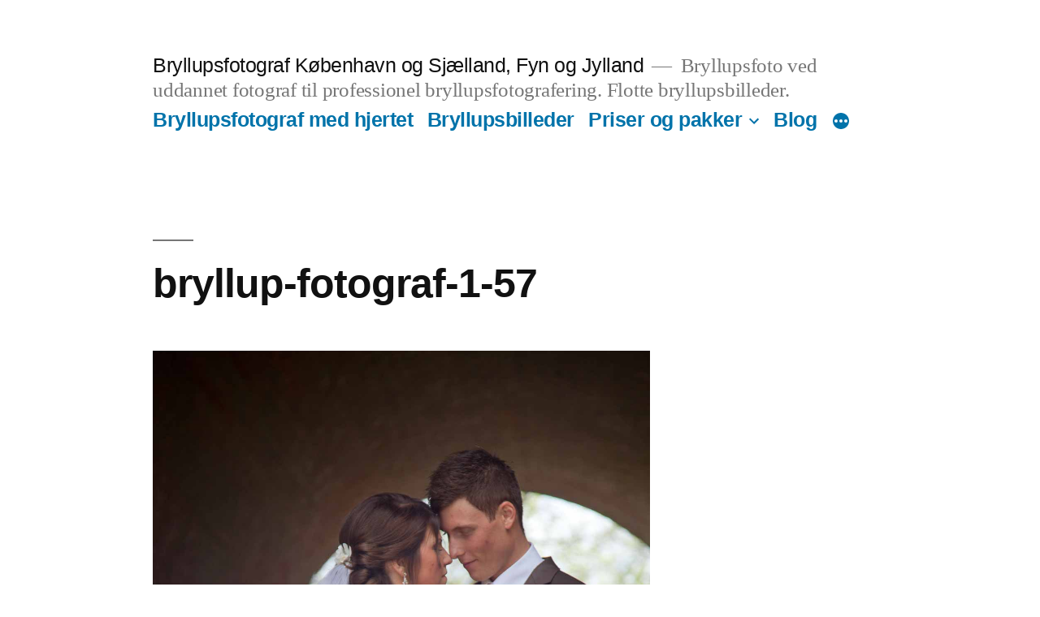

--- FILE ---
content_type: text/html; charset=UTF-8
request_url: https://www.bryllupsfotografer.org/planlaegning-af-et-bryllup-kan-vaere-baade-sjovt-og-udmattende/bryllup-fotograf-1-57/
body_size: 9160
content:
<!doctype html>
<html lang="da-DK">
<head>
	<meta charset="UTF-8" />
	<meta name="viewport" content="width=device-width, initial-scale=1" />
	<link rel="profile" href="https://gmpg.org/xfn/11" />
	<meta name='robots' content='index, follow, max-image-preview:large, max-snippet:-1, max-video-preview:-1' />

	<!-- This site is optimized with the Yoast SEO plugin v26.7 - https://yoast.com/wordpress/plugins/seo/ -->
	<title>bryllup-fotograf-1-57 - Bryllupsfotograf København og Sjælland, Fyn og Jylland</title>
	<link rel="canonical" href="https://www.bryllupsfotografer.org/planlaegning-af-et-bryllup-kan-vaere-baade-sjovt-og-udmattende/bryllup-fotograf-1-57/" />
	<meta property="og:locale" content="da_DK" />
	<meta property="og:type" content="article" />
	<meta property="og:title" content="bryllup-fotograf-1-57 - Bryllupsfotograf København og Sjælland, Fyn og Jylland" />
	<meta property="og:url" content="https://www.bryllupsfotografer.org/planlaegning-af-et-bryllup-kan-vaere-baade-sjovt-og-udmattende/bryllup-fotograf-1-57/" />
	<meta property="og:site_name" content="Bryllupsfotograf København og Sjælland, Fyn og Jylland" />
	<meta property="article:modified_time" content="2018-10-22T15:58:03+00:00" />
	<meta property="og:image" content="https://www.bryllupsfotografer.org/planlaegning-af-et-bryllup-kan-vaere-baade-sjovt-og-udmattende/bryllup-fotograf-1-57" />
	<meta property="og:image:width" content="1200" />
	<meta property="og:image:height" content="1800" />
	<meta property="og:image:type" content="image/jpeg" />
	<script type="application/ld+json" class="yoast-schema-graph">{"@context":"https://schema.org","@graph":[{"@type":"WebPage","@id":"https://www.bryllupsfotografer.org/planlaegning-af-et-bryllup-kan-vaere-baade-sjovt-og-udmattende/bryllup-fotograf-1-57/","url":"https://www.bryllupsfotografer.org/planlaegning-af-et-bryllup-kan-vaere-baade-sjovt-og-udmattende/bryllup-fotograf-1-57/","name":"bryllup-fotograf-1-57 - Bryllupsfotograf København og Sjælland, Fyn og Jylland","isPartOf":{"@id":"https://www.bryllupsfotografer.org/#website"},"primaryImageOfPage":{"@id":"https://www.bryllupsfotografer.org/planlaegning-af-et-bryllup-kan-vaere-baade-sjovt-og-udmattende/bryllup-fotograf-1-57/#primaryimage"},"image":{"@id":"https://www.bryllupsfotografer.org/planlaegning-af-et-bryllup-kan-vaere-baade-sjovt-og-udmattende/bryllup-fotograf-1-57/#primaryimage"},"thumbnailUrl":"https://www.bryllupsfotografer.org/wp-content/uploads/2018/10/bryllup-fotograf-1-57.jpg","datePublished":"2018-10-20T16:16:01+00:00","dateModified":"2018-10-22T15:58:03+00:00","breadcrumb":{"@id":"https://www.bryllupsfotografer.org/planlaegning-af-et-bryllup-kan-vaere-baade-sjovt-og-udmattende/bryllup-fotograf-1-57/#breadcrumb"},"inLanguage":"da-DK","potentialAction":[{"@type":"ReadAction","target":["https://www.bryllupsfotografer.org/planlaegning-af-et-bryllup-kan-vaere-baade-sjovt-og-udmattende/bryllup-fotograf-1-57/"]}]},{"@type":"ImageObject","inLanguage":"da-DK","@id":"https://www.bryllupsfotografer.org/planlaegning-af-et-bryllup-kan-vaere-baade-sjovt-og-udmattende/bryllup-fotograf-1-57/#primaryimage","url":"https://www.bryllupsfotografer.org/wp-content/uploads/2018/10/bryllup-fotograf-1-57.jpg","contentUrl":"https://www.bryllupsfotografer.org/wp-content/uploads/2018/10/bryllup-fotograf-1-57.jpg","width":1200,"height":1800,"caption":"En Professionel Bryllupsplanlægger"},{"@type":"BreadcrumbList","@id":"https://www.bryllupsfotografer.org/planlaegning-af-et-bryllup-kan-vaere-baade-sjovt-og-udmattende/bryllup-fotograf-1-57/#breadcrumb","itemListElement":[{"@type":"ListItem","position":1,"name":"Hjem","item":"https://www.bryllupsfotografer.org/"},{"@type":"ListItem","position":2,"name":"Planlægning af et bryllup kan være både sjovt og udmattende","item":"https://www.bryllupsfotografer.org/planlaegning-af-et-bryllup-kan-vaere-baade-sjovt-og-udmattende/"},{"@type":"ListItem","position":3,"name":"bryllup-fotograf-1-57"}]},{"@type":"WebSite","@id":"https://www.bryllupsfotografer.org/#website","url":"https://www.bryllupsfotografer.org/","name":"Bryllupsfotograf København og Sjælland, Fyn og Jylland","description":"Bryllupsfoto ved uddannet fotograf til professionel bryllupsfotografering. Flotte bryllupsbilleder.","potentialAction":[{"@type":"SearchAction","target":{"@type":"EntryPoint","urlTemplate":"https://www.bryllupsfotografer.org/?s={search_term_string}"},"query-input":{"@type":"PropertyValueSpecification","valueRequired":true,"valueName":"search_term_string"}}],"inLanguage":"da-DK"}]}</script>
	<!-- / Yoast SEO plugin. -->


<link rel="alternate" type="application/rss+xml" title="Bryllupsfotograf København og Sjælland, Fyn og Jylland &raquo; Feed" href="https://www.bryllupsfotografer.org/feed/" />
<link rel="alternate" type="application/rss+xml" title="Bryllupsfotograf København og Sjælland, Fyn og Jylland &raquo;-kommentar-feed" href="https://www.bryllupsfotografer.org/comments/feed/" />
<link rel="alternate" title="oEmbed (JSON)" type="application/json+oembed" href="https://www.bryllupsfotografer.org/wp-json/oembed/1.0/embed?url=https%3A%2F%2Fwww.bryllupsfotografer.org%2Fplanlaegning-af-et-bryllup-kan-vaere-baade-sjovt-og-udmattende%2Fbryllup-fotograf-1-57%2F" />
<link rel="alternate" title="oEmbed (XML)" type="text/xml+oembed" href="https://www.bryllupsfotografer.org/wp-json/oembed/1.0/embed?url=https%3A%2F%2Fwww.bryllupsfotografer.org%2Fplanlaegning-af-et-bryllup-kan-vaere-baade-sjovt-og-udmattende%2Fbryllup-fotograf-1-57%2F&#038;format=xml" />
<style id='wp-img-auto-sizes-contain-inline-css'>
img:is([sizes=auto i],[sizes^="auto," i]){contain-intrinsic-size:3000px 1500px}
/*# sourceURL=wp-img-auto-sizes-contain-inline-css */
</style>
<style id='wp-emoji-styles-inline-css'>

	img.wp-smiley, img.emoji {
		display: inline !important;
		border: none !important;
		box-shadow: none !important;
		height: 1em !important;
		width: 1em !important;
		margin: 0 0.07em !important;
		vertical-align: -0.1em !important;
		background: none !important;
		padding: 0 !important;
	}
/*# sourceURL=wp-emoji-styles-inline-css */
</style>
<style id='wp-block-library-inline-css'>
:root{--wp-block-synced-color:#7a00df;--wp-block-synced-color--rgb:122,0,223;--wp-bound-block-color:var(--wp-block-synced-color);--wp-editor-canvas-background:#ddd;--wp-admin-theme-color:#007cba;--wp-admin-theme-color--rgb:0,124,186;--wp-admin-theme-color-darker-10:#006ba1;--wp-admin-theme-color-darker-10--rgb:0,107,160.5;--wp-admin-theme-color-darker-20:#005a87;--wp-admin-theme-color-darker-20--rgb:0,90,135;--wp-admin-border-width-focus:2px}@media (min-resolution:192dpi){:root{--wp-admin-border-width-focus:1.5px}}.wp-element-button{cursor:pointer}:root .has-very-light-gray-background-color{background-color:#eee}:root .has-very-dark-gray-background-color{background-color:#313131}:root .has-very-light-gray-color{color:#eee}:root .has-very-dark-gray-color{color:#313131}:root .has-vivid-green-cyan-to-vivid-cyan-blue-gradient-background{background:linear-gradient(135deg,#00d084,#0693e3)}:root .has-purple-crush-gradient-background{background:linear-gradient(135deg,#34e2e4,#4721fb 50%,#ab1dfe)}:root .has-hazy-dawn-gradient-background{background:linear-gradient(135deg,#faaca8,#dad0ec)}:root .has-subdued-olive-gradient-background{background:linear-gradient(135deg,#fafae1,#67a671)}:root .has-atomic-cream-gradient-background{background:linear-gradient(135deg,#fdd79a,#004a59)}:root .has-nightshade-gradient-background{background:linear-gradient(135deg,#330968,#31cdcf)}:root .has-midnight-gradient-background{background:linear-gradient(135deg,#020381,#2874fc)}:root{--wp--preset--font-size--normal:16px;--wp--preset--font-size--huge:42px}.has-regular-font-size{font-size:1em}.has-larger-font-size{font-size:2.625em}.has-normal-font-size{font-size:var(--wp--preset--font-size--normal)}.has-huge-font-size{font-size:var(--wp--preset--font-size--huge)}.has-text-align-center{text-align:center}.has-text-align-left{text-align:left}.has-text-align-right{text-align:right}.has-fit-text{white-space:nowrap!important}#end-resizable-editor-section{display:none}.aligncenter{clear:both}.items-justified-left{justify-content:flex-start}.items-justified-center{justify-content:center}.items-justified-right{justify-content:flex-end}.items-justified-space-between{justify-content:space-between}.screen-reader-text{border:0;clip-path:inset(50%);height:1px;margin:-1px;overflow:hidden;padding:0;position:absolute;width:1px;word-wrap:normal!important}.screen-reader-text:focus{background-color:#ddd;clip-path:none;color:#444;display:block;font-size:1em;height:auto;left:5px;line-height:normal;padding:15px 23px 14px;text-decoration:none;top:5px;width:auto;z-index:100000}html :where(.has-border-color){border-style:solid}html :where([style*=border-top-color]){border-top-style:solid}html :where([style*=border-right-color]){border-right-style:solid}html :where([style*=border-bottom-color]){border-bottom-style:solid}html :where([style*=border-left-color]){border-left-style:solid}html :where([style*=border-width]){border-style:solid}html :where([style*=border-top-width]){border-top-style:solid}html :where([style*=border-right-width]){border-right-style:solid}html :where([style*=border-bottom-width]){border-bottom-style:solid}html :where([style*=border-left-width]){border-left-style:solid}html :where(img[class*=wp-image-]){height:auto;max-width:100%}:where(figure){margin:0 0 1em}html :where(.is-position-sticky){--wp-admin--admin-bar--position-offset:var(--wp-admin--admin-bar--height,0px)}@media screen and (max-width:600px){html :where(.is-position-sticky){--wp-admin--admin-bar--position-offset:0px}}

/*# sourceURL=wp-block-library-inline-css */
</style><style id='global-styles-inline-css'>
:root{--wp--preset--aspect-ratio--square: 1;--wp--preset--aspect-ratio--4-3: 4/3;--wp--preset--aspect-ratio--3-4: 3/4;--wp--preset--aspect-ratio--3-2: 3/2;--wp--preset--aspect-ratio--2-3: 2/3;--wp--preset--aspect-ratio--16-9: 16/9;--wp--preset--aspect-ratio--9-16: 9/16;--wp--preset--color--black: #000000;--wp--preset--color--cyan-bluish-gray: #abb8c3;--wp--preset--color--white: #FFF;--wp--preset--color--pale-pink: #f78da7;--wp--preset--color--vivid-red: #cf2e2e;--wp--preset--color--luminous-vivid-orange: #ff6900;--wp--preset--color--luminous-vivid-amber: #fcb900;--wp--preset--color--light-green-cyan: #7bdcb5;--wp--preset--color--vivid-green-cyan: #00d084;--wp--preset--color--pale-cyan-blue: #8ed1fc;--wp--preset--color--vivid-cyan-blue: #0693e3;--wp--preset--color--vivid-purple: #9b51e0;--wp--preset--color--primary: #0073a8;--wp--preset--color--secondary: #005075;--wp--preset--color--dark-gray: #111;--wp--preset--color--light-gray: #767676;--wp--preset--gradient--vivid-cyan-blue-to-vivid-purple: linear-gradient(135deg,rgb(6,147,227) 0%,rgb(155,81,224) 100%);--wp--preset--gradient--light-green-cyan-to-vivid-green-cyan: linear-gradient(135deg,rgb(122,220,180) 0%,rgb(0,208,130) 100%);--wp--preset--gradient--luminous-vivid-amber-to-luminous-vivid-orange: linear-gradient(135deg,rgb(252,185,0) 0%,rgb(255,105,0) 100%);--wp--preset--gradient--luminous-vivid-orange-to-vivid-red: linear-gradient(135deg,rgb(255,105,0) 0%,rgb(207,46,46) 100%);--wp--preset--gradient--very-light-gray-to-cyan-bluish-gray: linear-gradient(135deg,rgb(238,238,238) 0%,rgb(169,184,195) 100%);--wp--preset--gradient--cool-to-warm-spectrum: linear-gradient(135deg,rgb(74,234,220) 0%,rgb(151,120,209) 20%,rgb(207,42,186) 40%,rgb(238,44,130) 60%,rgb(251,105,98) 80%,rgb(254,248,76) 100%);--wp--preset--gradient--blush-light-purple: linear-gradient(135deg,rgb(255,206,236) 0%,rgb(152,150,240) 100%);--wp--preset--gradient--blush-bordeaux: linear-gradient(135deg,rgb(254,205,165) 0%,rgb(254,45,45) 50%,rgb(107,0,62) 100%);--wp--preset--gradient--luminous-dusk: linear-gradient(135deg,rgb(255,203,112) 0%,rgb(199,81,192) 50%,rgb(65,88,208) 100%);--wp--preset--gradient--pale-ocean: linear-gradient(135deg,rgb(255,245,203) 0%,rgb(182,227,212) 50%,rgb(51,167,181) 100%);--wp--preset--gradient--electric-grass: linear-gradient(135deg,rgb(202,248,128) 0%,rgb(113,206,126) 100%);--wp--preset--gradient--midnight: linear-gradient(135deg,rgb(2,3,129) 0%,rgb(40,116,252) 100%);--wp--preset--font-size--small: 19.5px;--wp--preset--font-size--medium: 20px;--wp--preset--font-size--large: 36.5px;--wp--preset--font-size--x-large: 42px;--wp--preset--font-size--normal: 22px;--wp--preset--font-size--huge: 49.5px;--wp--preset--spacing--20: 0.44rem;--wp--preset--spacing--30: 0.67rem;--wp--preset--spacing--40: 1rem;--wp--preset--spacing--50: 1.5rem;--wp--preset--spacing--60: 2.25rem;--wp--preset--spacing--70: 3.38rem;--wp--preset--spacing--80: 5.06rem;--wp--preset--shadow--natural: 6px 6px 9px rgba(0, 0, 0, 0.2);--wp--preset--shadow--deep: 12px 12px 50px rgba(0, 0, 0, 0.4);--wp--preset--shadow--sharp: 6px 6px 0px rgba(0, 0, 0, 0.2);--wp--preset--shadow--outlined: 6px 6px 0px -3px rgb(255, 255, 255), 6px 6px rgb(0, 0, 0);--wp--preset--shadow--crisp: 6px 6px 0px rgb(0, 0, 0);}:where(.is-layout-flex){gap: 0.5em;}:where(.is-layout-grid){gap: 0.5em;}body .is-layout-flex{display: flex;}.is-layout-flex{flex-wrap: wrap;align-items: center;}.is-layout-flex > :is(*, div){margin: 0;}body .is-layout-grid{display: grid;}.is-layout-grid > :is(*, div){margin: 0;}:where(.wp-block-columns.is-layout-flex){gap: 2em;}:where(.wp-block-columns.is-layout-grid){gap: 2em;}:where(.wp-block-post-template.is-layout-flex){gap: 1.25em;}:where(.wp-block-post-template.is-layout-grid){gap: 1.25em;}.has-black-color{color: var(--wp--preset--color--black) !important;}.has-cyan-bluish-gray-color{color: var(--wp--preset--color--cyan-bluish-gray) !important;}.has-white-color{color: var(--wp--preset--color--white) !important;}.has-pale-pink-color{color: var(--wp--preset--color--pale-pink) !important;}.has-vivid-red-color{color: var(--wp--preset--color--vivid-red) !important;}.has-luminous-vivid-orange-color{color: var(--wp--preset--color--luminous-vivid-orange) !important;}.has-luminous-vivid-amber-color{color: var(--wp--preset--color--luminous-vivid-amber) !important;}.has-light-green-cyan-color{color: var(--wp--preset--color--light-green-cyan) !important;}.has-vivid-green-cyan-color{color: var(--wp--preset--color--vivid-green-cyan) !important;}.has-pale-cyan-blue-color{color: var(--wp--preset--color--pale-cyan-blue) !important;}.has-vivid-cyan-blue-color{color: var(--wp--preset--color--vivid-cyan-blue) !important;}.has-vivid-purple-color{color: var(--wp--preset--color--vivid-purple) !important;}.has-black-background-color{background-color: var(--wp--preset--color--black) !important;}.has-cyan-bluish-gray-background-color{background-color: var(--wp--preset--color--cyan-bluish-gray) !important;}.has-white-background-color{background-color: var(--wp--preset--color--white) !important;}.has-pale-pink-background-color{background-color: var(--wp--preset--color--pale-pink) !important;}.has-vivid-red-background-color{background-color: var(--wp--preset--color--vivid-red) !important;}.has-luminous-vivid-orange-background-color{background-color: var(--wp--preset--color--luminous-vivid-orange) !important;}.has-luminous-vivid-amber-background-color{background-color: var(--wp--preset--color--luminous-vivid-amber) !important;}.has-light-green-cyan-background-color{background-color: var(--wp--preset--color--light-green-cyan) !important;}.has-vivid-green-cyan-background-color{background-color: var(--wp--preset--color--vivid-green-cyan) !important;}.has-pale-cyan-blue-background-color{background-color: var(--wp--preset--color--pale-cyan-blue) !important;}.has-vivid-cyan-blue-background-color{background-color: var(--wp--preset--color--vivid-cyan-blue) !important;}.has-vivid-purple-background-color{background-color: var(--wp--preset--color--vivid-purple) !important;}.has-black-border-color{border-color: var(--wp--preset--color--black) !important;}.has-cyan-bluish-gray-border-color{border-color: var(--wp--preset--color--cyan-bluish-gray) !important;}.has-white-border-color{border-color: var(--wp--preset--color--white) !important;}.has-pale-pink-border-color{border-color: var(--wp--preset--color--pale-pink) !important;}.has-vivid-red-border-color{border-color: var(--wp--preset--color--vivid-red) !important;}.has-luminous-vivid-orange-border-color{border-color: var(--wp--preset--color--luminous-vivid-orange) !important;}.has-luminous-vivid-amber-border-color{border-color: var(--wp--preset--color--luminous-vivid-amber) !important;}.has-light-green-cyan-border-color{border-color: var(--wp--preset--color--light-green-cyan) !important;}.has-vivid-green-cyan-border-color{border-color: var(--wp--preset--color--vivid-green-cyan) !important;}.has-pale-cyan-blue-border-color{border-color: var(--wp--preset--color--pale-cyan-blue) !important;}.has-vivid-cyan-blue-border-color{border-color: var(--wp--preset--color--vivid-cyan-blue) !important;}.has-vivid-purple-border-color{border-color: var(--wp--preset--color--vivid-purple) !important;}.has-vivid-cyan-blue-to-vivid-purple-gradient-background{background: var(--wp--preset--gradient--vivid-cyan-blue-to-vivid-purple) !important;}.has-light-green-cyan-to-vivid-green-cyan-gradient-background{background: var(--wp--preset--gradient--light-green-cyan-to-vivid-green-cyan) !important;}.has-luminous-vivid-amber-to-luminous-vivid-orange-gradient-background{background: var(--wp--preset--gradient--luminous-vivid-amber-to-luminous-vivid-orange) !important;}.has-luminous-vivid-orange-to-vivid-red-gradient-background{background: var(--wp--preset--gradient--luminous-vivid-orange-to-vivid-red) !important;}.has-very-light-gray-to-cyan-bluish-gray-gradient-background{background: var(--wp--preset--gradient--very-light-gray-to-cyan-bluish-gray) !important;}.has-cool-to-warm-spectrum-gradient-background{background: var(--wp--preset--gradient--cool-to-warm-spectrum) !important;}.has-blush-light-purple-gradient-background{background: var(--wp--preset--gradient--blush-light-purple) !important;}.has-blush-bordeaux-gradient-background{background: var(--wp--preset--gradient--blush-bordeaux) !important;}.has-luminous-dusk-gradient-background{background: var(--wp--preset--gradient--luminous-dusk) !important;}.has-pale-ocean-gradient-background{background: var(--wp--preset--gradient--pale-ocean) !important;}.has-electric-grass-gradient-background{background: var(--wp--preset--gradient--electric-grass) !important;}.has-midnight-gradient-background{background: var(--wp--preset--gradient--midnight) !important;}.has-small-font-size{font-size: var(--wp--preset--font-size--small) !important;}.has-medium-font-size{font-size: var(--wp--preset--font-size--medium) !important;}.has-large-font-size{font-size: var(--wp--preset--font-size--large) !important;}.has-x-large-font-size{font-size: var(--wp--preset--font-size--x-large) !important;}
/*# sourceURL=global-styles-inline-css */
</style>

<style id='classic-theme-styles-inline-css'>
/*! This file is auto-generated */
.wp-block-button__link{color:#fff;background-color:#32373c;border-radius:9999px;box-shadow:none;text-decoration:none;padding:calc(.667em + 2px) calc(1.333em + 2px);font-size:1.125em}.wp-block-file__button{background:#32373c;color:#fff;text-decoration:none}
/*# sourceURL=/wp-includes/css/classic-themes.min.css */
</style>
<link rel='stylesheet' id='contact-form-7-css' href='https://www.bryllupsfotografer.org/wp-content/plugins/contact-form-7/includes/css/styles.css?ver=6.1.4' media='all' />
<link rel='stylesheet' id='twentynineteen-style-css' href='https://www.bryllupsfotografer.org/wp-content/themes/twentynineteen/style.css?ver=2.8' media='all' />
<link rel='stylesheet' id='twentynineteen-print-style-css' href='https://www.bryllupsfotografer.org/wp-content/themes/twentynineteen/print.css?ver=2.8' media='print' />
<script src="https://www.bryllupsfotografer.org/wp-content/themes/twentynineteen/js/priority-menu.js?ver=20200129" id="twentynineteen-priority-menu-js" defer data-wp-strategy="defer"></script>
<link rel="https://api.w.org/" href="https://www.bryllupsfotografer.org/wp-json/" /><link rel="alternate" title="JSON" type="application/json" href="https://www.bryllupsfotografer.org/wp-json/wp/v2/media/760" /><link rel="EditURI" type="application/rsd+xml" title="RSD" href="https://www.bryllupsfotografer.org/xmlrpc.php?rsd" />
<meta name="generator" content="WordPress 6.9" />
<link rel='shortlink' href='https://www.bryllupsfotografer.org/?p=760' />
</head>

<body data-rsssl=1 class="attachment wp-singular attachment-template-default single single-attachment postid-760 attachmentid-760 attachment-jpeg wp-embed-responsive wp-theme-twentynineteen singular image-filters-enabled">
<div id="page" class="site">
	<a class="skip-link screen-reader-text" href="#content">
		Videre til indhold	</a>

		<header id="masthead" class="site-header">

			<div class="site-branding-container">
				<div class="site-branding">

								<p class="site-title"><a href="https://www.bryllupsfotografer.org/" rel="home">Bryllupsfotograf København og Sjælland, Fyn og Jylland</a></p>
			
				<p class="site-description">
				Bryllupsfoto ved uddannet fotograf til professionel bryllupsfotografering. Flotte bryllupsbilleder.			</p>
				<nav id="site-navigation" class="main-navigation" aria-label="Topmenu">
			<div class="menu-topmenu-container"><ul id="menu-topmenu" class="main-menu"><li id="menu-item-511" class="menu-item menu-item-type-post_type menu-item-object-page menu-item-511"><a href="https://www.bryllupsfotografer.org/bryllupsfotograf-med-hjertet/">Bryllupsfotograf med hjertet</a></li>
<li id="menu-item-516" class="menu-item menu-item-type-post_type menu-item-object-page menu-item-516"><a href="https://www.bryllupsfotografer.org/bryllupsbilleder/">Bryllupsbilleder</a></li>
<li id="menu-item-506" class="menu-item menu-item-type-post_type menu-item-object-page menu-item-has-children menu-item-506"><a href="https://www.bryllupsfotografer.org/priser-og-pakker/" aria-haspopup="true" aria-expanded="false">Priser og pakker</a><button class="submenu-expand" tabindex="-1"><svg class="svg-icon" width="24" height="24" aria-hidden="true" role="img" focusable="false" xmlns="http://www.w3.org/2000/svg" viewBox="0 0 24 24"><path d="M7.41 8.59L12 13.17l4.59-4.58L18 10l-6 6-6-6 1.41-1.41z"></path><path fill="none" d="M0 0h24v24H0V0z"></path></svg></button>
<ul class="sub-menu">
	<li id="menu-item--1" class="mobile-parent-nav-menu-item menu-item--1"><button class="menu-item-link-return" tabindex="-1"><svg class="svg-icon" width="24" height="24" aria-hidden="true" role="img" focusable="false" viewBox="0 0 24 24" version="1.1" xmlns="http://www.w3.org/2000/svg" xmlns:xlink="http://www.w3.org/1999/xlink"><path d="M15.41 7.41L14 6l-6 6 6 6 1.41-1.41L10.83 12z"></path><path d="M0 0h24v24H0z" fill="none"></path></svg>Priser og pakker</button></li>
	<li id="menu-item-510" class="menu-item menu-item-type-post_type menu-item-object-page menu-item-510"><a href="https://www.bryllupsfotografer.org/priser-og-pakker/pakke-a/">pakke A</a></li>
	<li id="menu-item-509" class="menu-item menu-item-type-post_type menu-item-object-page menu-item-509"><a href="https://www.bryllupsfotografer.org/priser-og-pakker/pakke-b/">pakke B</a></li>
	<li id="menu-item-508" class="menu-item menu-item-type-post_type menu-item-object-page menu-item-508"><a href="https://www.bryllupsfotografer.org/priser-og-pakker/pakke-c/">pakke C</a></li>
	<li id="menu-item-507" class="menu-item menu-item-type-post_type menu-item-object-page menu-item-507"><a href="https://www.bryllupsfotografer.org/priser-og-pakker/forberedelse-for-brylluppet/">Forberedelse før brylluppet</a></li>
</ul>
</li>
<li id="menu-item-517" class="menu-item menu-item-type-taxonomy menu-item-object-category menu-item-517"><a href="https://www.bryllupsfotografer.org/category/blog/">Blog</a></li>
<li id="menu-item-503" class="menu-item menu-item-type-post_type menu-item-object-page menu-item-503"><a href="https://www.bryllupsfotografer.org/om/">Om</a></li>
<li id="menu-item-504" class="menu-item menu-item-type-post_type menu-item-object-page menu-item-504"><a href="https://www.bryllupsfotografer.org/om/book/">Book</a></li>
<li id="menu-item-505" class="menu-item menu-item-type-post_type menu-item-object-page menu-item-505"><a href="https://www.bryllupsfotografer.org/om/kontakt/">Kontakt</a></li>
</ul></div>
			<div class="main-menu-more">
				<ul class="main-menu">
					<li class="menu-item menu-item-has-children">
						<button class="submenu-expand main-menu-more-toggle is-empty" tabindex="-1"
							aria-label="More" aria-haspopup="true" aria-expanded="false"><svg class="svg-icon" width="24" height="24" aria-hidden="true" role="img" focusable="false" xmlns="http://www.w3.org/2000/svg"><g fill="none" fill-rule="evenodd"><path d="M0 0h24v24H0z"/><path fill="currentColor" fill-rule="nonzero" d="M12 2c5.52 0 10 4.48 10 10s-4.48 10-10 10S2 17.52 2 12 6.48 2 12 2zM6 14a2 2 0 1 0 0-4 2 2 0 0 0 0 4zm6 0a2 2 0 1 0 0-4 2 2 0 0 0 0 4zm6 0a2 2 0 1 0 0-4 2 2 0 0 0 0 4z"/></g></svg>
						</button>
						<ul class="sub-menu hidden-links">
							<li class="mobile-parent-nav-menu-item">
								<button class="menu-item-link-return"><svg class="svg-icon" width="24" height="24" aria-hidden="true" role="img" focusable="false" viewBox="0 0 24 24" version="1.1" xmlns="http://www.w3.org/2000/svg" xmlns:xlink="http://www.w3.org/1999/xlink"><path d="M15.41 7.41L14 6l-6 6 6 6 1.41-1.41L10.83 12z"></path><path d="M0 0h24v24H0z" fill="none"></path></svg>Back
								</button>
							</li>
						</ul>
					</li>
				</ul>
			</div>		</nav><!-- #site-navigation -->
		</div><!-- .site-branding -->
			</div><!-- .site-branding-container -->

					</header><!-- #masthead -->

	<div id="content" class="site-content">

	<div id="primary" class="content-area">
		<main id="main" class="site-main">

			
				<article id="post-760" class="post-760 attachment type-attachment status-inherit hentry entry">

					<header class="entry-header">
					<h1 class="entry-title">bryllup-fotograf-1-57</h1>					</header><!-- .entry-header -->

					<div class="entry-content">

						<figure class="entry-attachment wp-block-image">
						<img width="1200" height="1800" src="https://www.bryllupsfotografer.org/wp-content/uploads/2018/10/bryllup-fotograf-1-57.jpg" class="attachment-full size-full" alt="En Professionel Bryllupsplanlægger" decoding="async" fetchpriority="high" srcset="https://www.bryllupsfotografer.org/wp-content/uploads/2018/10/bryllup-fotograf-1-57.jpg 1200w, https://www.bryllupsfotografer.org/wp-content/uploads/2018/10/bryllup-fotograf-1-57-200x300.jpg 200w, https://www.bryllupsfotografer.org/wp-content/uploads/2018/10/bryllup-fotograf-1-57-768x1152.jpg 768w, https://www.bryllupsfotografer.org/wp-content/uploads/2018/10/bryllup-fotograf-1-57-683x1024.jpg 683w, https://www.bryllupsfotografer.org/wp-content/uploads/2018/10/bryllup-fotograf-1-57-100x150.jpg 100w, https://www.bryllupsfotografer.org/wp-content/uploads/2018/10/bryllup-fotograf-1-57-862x1293.jpg 862w, https://www.bryllupsfotografer.org/wp-content/uploads/2018/10/bryllup-fotograf-1-57-1000x1500.jpg 1000w" sizes="(max-width: 1200px) 100vw, 1200px" />
							<figcaption class="wp-caption-text"></figcaption>

						</figure><!-- .entry-attachment -->

											</div><!-- .entry-content -->

					<footer class="entry-footer">
					<span class="full-size-link"><span class="screen-reader-text">Full size</span><a href="https://www.bryllupsfotografer.org/wp-content/uploads/2018/10/bryllup-fotograf-1-57.jpg">1200 &times; 1800</a></span>
						
					</footer><!-- .entry-footer -->
				</article><!-- #post-760 -->

				
	<nav class="navigation post-navigation" aria-label="Indlæg">
		<h2 class="screen-reader-text">Indlægsnavigation</h2>
		<div class="nav-links"><div class="nav-previous"><a href="https://www.bryllupsfotografer.org/planlaegning-af-et-bryllup-kan-vaere-baade-sjovt-og-udmattende/" rel="prev"><span class="meta-nav">Published in</span><br><span class="post-title">Planlægning af et bryllup kan være både sjovt og udmattende</span></a></div></div>
	</nav>
		</main><!-- .site-main -->
	</div><!-- .content-area -->


	</div><!-- #content -->

	<footer id="colophon" class="site-footer">
		
	<aside class="widget-area" aria-label="Footer">
							<div class="widget-column footer-widget-1">
					<section id="search-1" class="widget widget_search"><form role="search" method="get" class="search-form" action="https://www.bryllupsfotografer.org/">
				<label>
					<span class="screen-reader-text">Søg efter:</span>
					<input type="search" class="search-field" placeholder="Søg &hellip;" value="" name="s" />
				</label>
				<input type="submit" class="search-submit" value="Søg" />
			</form></section>
		<section id="recent-posts-1" class="widget widget_recent_entries">
		<h2 class="widget-title">Seneste indlæg</h2><nav aria-label="Seneste indlæg">
		<ul>
											<li>
					<a href="https://www.bryllupsfotografer.org/saadan-vaelger-du-den-perfekte-lokation-til-dit-bryllupsfotografi/">Sådan Vælger Du Den Perfekte Lokation til Dit Bryllupsfotografi</a>
											<span class="post-date">30. november 2023</span>
									</li>
											<li>
					<a href="https://www.bryllupsfotografer.org/10-must-have-bryllupsfotos-en-guide-til-par/">10 Must-Have Bryllupsfotos: En Guide til Par</a>
											<span class="post-date">30. november 2023</span>
									</li>
											<li>
					<a href="https://www.bryllupsfotografer.org/saadan-finder-du-den-rette-fotograf-til-brylluppet/">Sådan finder du den rette fotograf til brylluppet</a>
											<span class="post-date">24. august 2023</span>
									</li>
											<li>
					<a href="https://www.bryllupsfotografer.org/vielsesringe/">Vielsesringe</a>
											<span class="post-date">23. august 2023</span>
									</li>
											<li>
					<a href="https://www.bryllupsfotografer.org/indslag-til-bryllup-fra-soeskende/">Indslag til bryllup fra søskende</a>
											<span class="post-date">23. august 2023</span>
									</li>
					</ul>

		</nav></section><section id="pages-3" class="widget widget_pages"><h2 class="widget-title">sider</h2><nav aria-label="sider">
			<ul>
				<li class="page_item page-item-2"><a href="https://www.bryllupsfotografer.org/bryllupsbilleder/">Bryllupsbilleder</a></li>
<li class="page_item page-item-883"><a href="https://www.bryllupsfotografer.org/">Bryllupsfotograf Jylland, Fyn og Sjælland</a></li>
<li class="page_item page-item-69"><a href="https://www.bryllupsfotografer.org/bryllupsfotograf-med-hjertet/">Bryllupsfotograf med hjertet</a></li>
<li class="page_item page-item-164 page_item_has_children"><a href="https://www.bryllupsfotografer.org/om/">Om</a>
<ul class='children'>
	<li class="page_item page-item-284"><a href="https://www.bryllupsfotografer.org/om/book/">Book</a></li>
	<li class="page_item page-item-223"><a href="https://www.bryllupsfotografer.org/om/kontakt/">Kontakt</a></li>
</ul>
</li>
<li class="page_item page-item-142 page_item_has_children"><a href="https://www.bryllupsfotografer.org/priser-og-pakker/">Priser og pakker</a>
<ul class='children'>
	<li class="page_item page-item-214"><a href="https://www.bryllupsfotografer.org/priser-og-pakker/forberedelse-for-brylluppet/">Forberedelse før brylluppet</a></li>
	<li class="page_item page-item-179"><a href="https://www.bryllupsfotografer.org/priser-og-pakker/pakke-a/">pakke A</a></li>
	<li class="page_item page-item-183"><a href="https://www.bryllupsfotografer.org/priser-og-pakker/pakke-b/">pakke B</a></li>
	<li class="page_item page-item-189"><a href="https://www.bryllupsfotografer.org/priser-og-pakker/pakke-c/">pakke C</a></li>
</ul>
</li>
			</ul>

			</nav></section><section id="linkcat-2" class="widget widget_links"><h2 class="widget-title">Blogroll</h2>
	<ul class='xoxo blogroll'>
<li><a href="http://www.bryllups.net" title="Planlægning af jeres bryllup. Bryllupsleverandører. Brudekjoler, vielsesringe, bryllupsfotografer, bryllupskage og meget mere">Bryllupsguiden</a></li>
<li><a href="http://www.bryllupsfotograf.info" title="En side med forskellige erfarne og professionelle bryllupsfotografer.">Danske Bryllupsfotografer</a></li>
<li><a href="http://www.voresstoreja.dk" title="En dygtig fotograf kollega, der laver kreative bryllupsbilleder.">Fotograf Kollega VSJ</a></li>

	</ul>
</section>
					</div>
					</aside><!-- .widget-area -->

			<div class="site-info">
										<a class="site-name" href="https://www.bryllupsfotografer.org/" rel="home">Bryllupsfotograf København og Sjælland, Fyn og Jylland</a>,
						<a href="https://wordpress.org/" class="imprint">
				Proudly powered by WordPress.			</a>
								</div><!-- .site-info -->
	</footer><!-- #colophon -->

</div><!-- #page -->

<script type="speculationrules">
{"prefetch":[{"source":"document","where":{"and":[{"href_matches":"/*"},{"not":{"href_matches":["/wp-*.php","/wp-admin/*","/wp-content/uploads/*","/wp-content/*","/wp-content/plugins/*","/wp-content/themes/twentynineteen/*","/*\\?(.+)"]}},{"not":{"selector_matches":"a[rel~=\"nofollow\"]"}},{"not":{"selector_matches":".no-prefetch, .no-prefetch a"}}]},"eagerness":"conservative"}]}
</script>
<script src="https://www.bryllupsfotografer.org/wp-includes/js/dist/hooks.min.js?ver=dd5603f07f9220ed27f1" id="wp-hooks-js"></script>
<script src="https://www.bryllupsfotografer.org/wp-includes/js/dist/i18n.min.js?ver=c26c3dc7bed366793375" id="wp-i18n-js"></script>
<script id="wp-i18n-js-after">
wp.i18n.setLocaleData( { 'text direction\u0004ltr': [ 'ltr' ] } );
//# sourceURL=wp-i18n-js-after
</script>
<script src="https://www.bryllupsfotografer.org/wp-content/plugins/contact-form-7/includes/swv/js/index.js?ver=6.1.4" id="swv-js"></script>
<script id="contact-form-7-js-translations">
( function( domain, translations ) {
	var localeData = translations.locale_data[ domain ] || translations.locale_data.messages;
	localeData[""].domain = domain;
	wp.i18n.setLocaleData( localeData, domain );
} )( "contact-form-7", {"translation-revision-date":"2025-12-18 10:26:42+0000","generator":"GlotPress\/4.0.3","domain":"messages","locale_data":{"messages":{"":{"domain":"messages","plural-forms":"nplurals=2; plural=n != 1;","lang":"da_DK"},"This contact form is placed in the wrong place.":["Denne kontaktformular er placeret det forkerte sted."],"Error:":["Fejl:"]}},"comment":{"reference":"includes\/js\/index.js"}} );
//# sourceURL=contact-form-7-js-translations
</script>
<script id="contact-form-7-js-before">
var wpcf7 = {
    "api": {
        "root": "https:\/\/www.bryllupsfotografer.org\/wp-json\/",
        "namespace": "contact-form-7\/v1"
    }
};
//# sourceURL=contact-form-7-js-before
</script>
<script src="https://www.bryllupsfotografer.org/wp-content/plugins/contact-form-7/includes/js/index.js?ver=6.1.4" id="contact-form-7-js"></script>
<script src="https://www.bryllupsfotografer.org/wp-content/themes/twentynineteen/js/touch-keyboard-navigation.js?ver=20230621" id="twentynineteen-touch-navigation-js" defer data-wp-strategy="defer"></script>
<script id="wp-emoji-settings" type="application/json">
{"baseUrl":"https://s.w.org/images/core/emoji/17.0.2/72x72/","ext":".png","svgUrl":"https://s.w.org/images/core/emoji/17.0.2/svg/","svgExt":".svg","source":{"concatemoji":"https://www.bryllupsfotografer.org/wp-includes/js/wp-emoji-release.min.js?ver=6.9"}}
</script>
<script type="module">
/*! This file is auto-generated */
const a=JSON.parse(document.getElementById("wp-emoji-settings").textContent),o=(window._wpemojiSettings=a,"wpEmojiSettingsSupports"),s=["flag","emoji"];function i(e){try{var t={supportTests:e,timestamp:(new Date).valueOf()};sessionStorage.setItem(o,JSON.stringify(t))}catch(e){}}function c(e,t,n){e.clearRect(0,0,e.canvas.width,e.canvas.height),e.fillText(t,0,0);t=new Uint32Array(e.getImageData(0,0,e.canvas.width,e.canvas.height).data);e.clearRect(0,0,e.canvas.width,e.canvas.height),e.fillText(n,0,0);const a=new Uint32Array(e.getImageData(0,0,e.canvas.width,e.canvas.height).data);return t.every((e,t)=>e===a[t])}function p(e,t){e.clearRect(0,0,e.canvas.width,e.canvas.height),e.fillText(t,0,0);var n=e.getImageData(16,16,1,1);for(let e=0;e<n.data.length;e++)if(0!==n.data[e])return!1;return!0}function u(e,t,n,a){switch(t){case"flag":return n(e,"\ud83c\udff3\ufe0f\u200d\u26a7\ufe0f","\ud83c\udff3\ufe0f\u200b\u26a7\ufe0f")?!1:!n(e,"\ud83c\udde8\ud83c\uddf6","\ud83c\udde8\u200b\ud83c\uddf6")&&!n(e,"\ud83c\udff4\udb40\udc67\udb40\udc62\udb40\udc65\udb40\udc6e\udb40\udc67\udb40\udc7f","\ud83c\udff4\u200b\udb40\udc67\u200b\udb40\udc62\u200b\udb40\udc65\u200b\udb40\udc6e\u200b\udb40\udc67\u200b\udb40\udc7f");case"emoji":return!a(e,"\ud83e\u1fac8")}return!1}function f(e,t,n,a){let r;const o=(r="undefined"!=typeof WorkerGlobalScope&&self instanceof WorkerGlobalScope?new OffscreenCanvas(300,150):document.createElement("canvas")).getContext("2d",{willReadFrequently:!0}),s=(o.textBaseline="top",o.font="600 32px Arial",{});return e.forEach(e=>{s[e]=t(o,e,n,a)}),s}function r(e){var t=document.createElement("script");t.src=e,t.defer=!0,document.head.appendChild(t)}a.supports={everything:!0,everythingExceptFlag:!0},new Promise(t=>{let n=function(){try{var e=JSON.parse(sessionStorage.getItem(o));if("object"==typeof e&&"number"==typeof e.timestamp&&(new Date).valueOf()<e.timestamp+604800&&"object"==typeof e.supportTests)return e.supportTests}catch(e){}return null}();if(!n){if("undefined"!=typeof Worker&&"undefined"!=typeof OffscreenCanvas&&"undefined"!=typeof URL&&URL.createObjectURL&&"undefined"!=typeof Blob)try{var e="postMessage("+f.toString()+"("+[JSON.stringify(s),u.toString(),c.toString(),p.toString()].join(",")+"));",a=new Blob([e],{type:"text/javascript"});const r=new Worker(URL.createObjectURL(a),{name:"wpTestEmojiSupports"});return void(r.onmessage=e=>{i(n=e.data),r.terminate(),t(n)})}catch(e){}i(n=f(s,u,c,p))}t(n)}).then(e=>{for(const n in e)a.supports[n]=e[n],a.supports.everything=a.supports.everything&&a.supports[n],"flag"!==n&&(a.supports.everythingExceptFlag=a.supports.everythingExceptFlag&&a.supports[n]);var t;a.supports.everythingExceptFlag=a.supports.everythingExceptFlag&&!a.supports.flag,a.supports.everything||((t=a.source||{}).concatemoji?r(t.concatemoji):t.wpemoji&&t.twemoji&&(r(t.twemoji),r(t.wpemoji)))});
//# sourceURL=https://www.bryllupsfotografer.org/wp-includes/js/wp-emoji-loader.min.js
</script>

</body>
</html>
